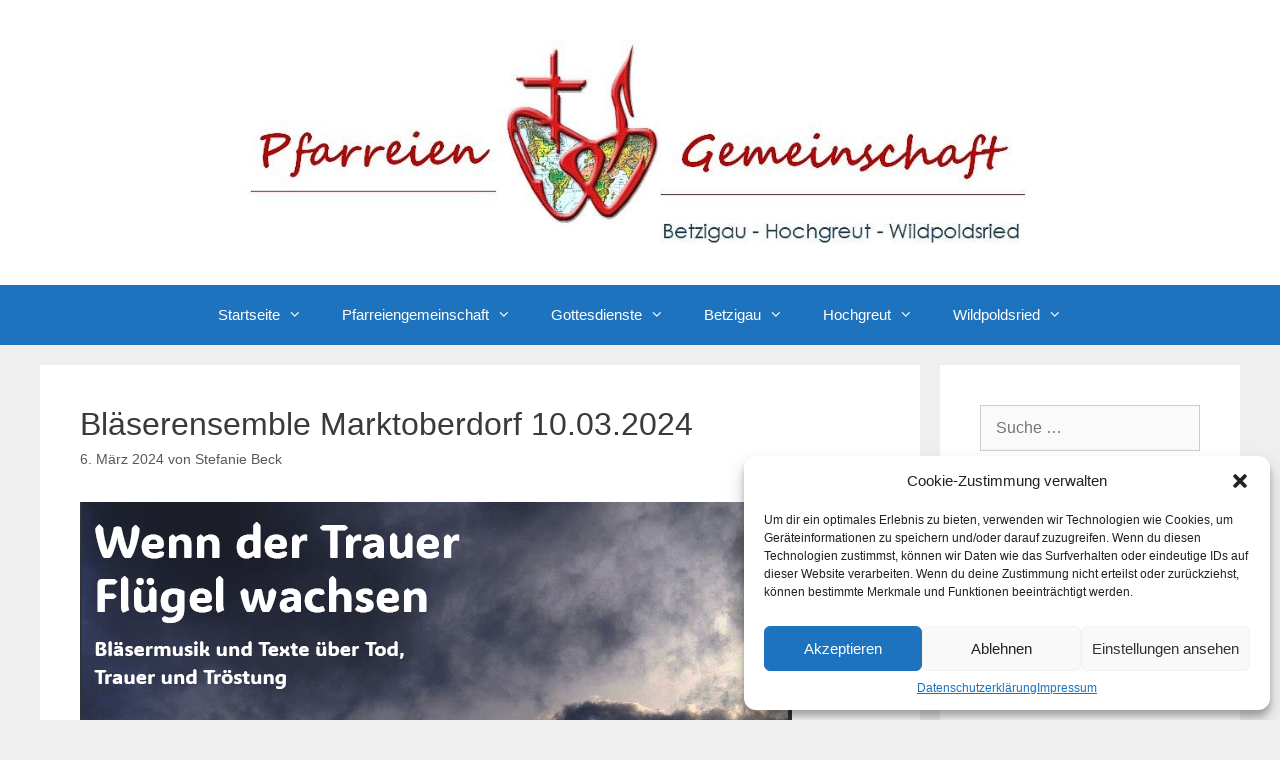

--- FILE ---
content_type: text/html; charset=UTF-8
request_url: https://pg-betzigau.de/2024/03/06/blaeserensemble-marktoberdorf-10-03-2024/
body_size: 15010
content:
<!DOCTYPE html>
<html lang="de">
<head>
	<meta charset="UTF-8">
	<link rel="profile" href="https://gmpg.org/xfn/11">
	<title>Bläserensemble Marktoberdorf 10.03.2024 &#8211; Pfarreiengemeinschaft Betzigau &#8211; Wildpoldsried &#8211; Hochgreut</title>
<meta name='robots' content='max-image-preview:large' />
<link rel='dns-prefetch' href='//s.w.org' />
<link rel="alternate" type="application/rss+xml" title="Pfarreiengemeinschaft Betzigau - Wildpoldsried - Hochgreut &raquo; Feed" href="https://pg-betzigau.de/feed/" />
<link rel="alternate" type="application/rss+xml" title="Pfarreiengemeinschaft Betzigau - Wildpoldsried - Hochgreut &raquo; Kommentar-Feed" href="https://pg-betzigau.de/comments/feed/" />
		<script type="text/javascript">
			window._wpemojiSettings = {"baseUrl":"https:\/\/s.w.org\/images\/core\/emoji\/13.0.1\/72x72\/","ext":".png","svgUrl":"https:\/\/s.w.org\/images\/core\/emoji\/13.0.1\/svg\/","svgExt":".svg","source":{"concatemoji":"https:\/\/pg-betzigau.de\/wp-includes\/js\/wp-emoji-release.min.js?ver=5.7.14"}};
			!function(e,a,t){var n,r,o,i=a.createElement("canvas"),p=i.getContext&&i.getContext("2d");function s(e,t){var a=String.fromCharCode;p.clearRect(0,0,i.width,i.height),p.fillText(a.apply(this,e),0,0);e=i.toDataURL();return p.clearRect(0,0,i.width,i.height),p.fillText(a.apply(this,t),0,0),e===i.toDataURL()}function c(e){var t=a.createElement("script");t.src=e,t.defer=t.type="text/javascript",a.getElementsByTagName("head")[0].appendChild(t)}for(o=Array("flag","emoji"),t.supports={everything:!0,everythingExceptFlag:!0},r=0;r<o.length;r++)t.supports[o[r]]=function(e){if(!p||!p.fillText)return!1;switch(p.textBaseline="top",p.font="600 32px Arial",e){case"flag":return s([127987,65039,8205,9895,65039],[127987,65039,8203,9895,65039])?!1:!s([55356,56826,55356,56819],[55356,56826,8203,55356,56819])&&!s([55356,57332,56128,56423,56128,56418,56128,56421,56128,56430,56128,56423,56128,56447],[55356,57332,8203,56128,56423,8203,56128,56418,8203,56128,56421,8203,56128,56430,8203,56128,56423,8203,56128,56447]);case"emoji":return!s([55357,56424,8205,55356,57212],[55357,56424,8203,55356,57212])}return!1}(o[r]),t.supports.everything=t.supports.everything&&t.supports[o[r]],"flag"!==o[r]&&(t.supports.everythingExceptFlag=t.supports.everythingExceptFlag&&t.supports[o[r]]);t.supports.everythingExceptFlag=t.supports.everythingExceptFlag&&!t.supports.flag,t.DOMReady=!1,t.readyCallback=function(){t.DOMReady=!0},t.supports.everything||(n=function(){t.readyCallback()},a.addEventListener?(a.addEventListener("DOMContentLoaded",n,!1),e.addEventListener("load",n,!1)):(e.attachEvent("onload",n),a.attachEvent("onreadystatechange",function(){"complete"===a.readyState&&t.readyCallback()})),(n=t.source||{}).concatemoji?c(n.concatemoji):n.wpemoji&&n.twemoji&&(c(n.twemoji),c(n.wpemoji)))}(window,document,window._wpemojiSettings);
		</script>
		<style type="text/css">
img.wp-smiley,
img.emoji {
	display: inline !important;
	border: none !important;
	box-shadow: none !important;
	height: 1em !important;
	width: 1em !important;
	margin: 0 .07em !important;
	vertical-align: -0.1em !important;
	background: none !important;
	padding: 0 !important;
}
</style>
	<link rel='stylesheet' id='pt-cv-public-style-css'  href='https://pg-betzigau.de/wp-content/plugins/content-views-query-and-display-post-page/public/assets/css/cv.css?ver=2.3.3' type='text/css' media='all' />
<link rel='stylesheet' id='wp-block-library-css'  href='https://pg-betzigau.de/wp-includes/css/dist/block-library/style.min.css?ver=5.7.14' type='text/css' media='all' />
<link rel='stylesheet' id='cmplz-general-css'  href='https://pg-betzigau.de/wp-content/plugins/complianz-gdpr/assets/css/cookieblocker.min.css?ver=6.4.0' type='text/css' media='all' />
<link rel='stylesheet' id='ecwd-popup-style-css'  href='https://pg-betzigau.de/wp-content/plugins/event-calendar-wd/css/ecwd_popup.css?ver=1.1.40_5f998f357b423' type='text/css' media='all' />
<link rel='stylesheet' id='ecwd_font-awesome-css'  href='https://pg-betzigau.de/wp-content/plugins/event-calendar-wd/css/font-awesome/font-awesome.css?ver=1.1.40_5f998f357b423' type='text/css' media='all' />
<link rel='stylesheet' id='ecwd-public-css'  href='https://pg-betzigau.de/wp-content/plugins/event-calendar-wd/css/style.css?ver=1.1.40_5f998f357b423' type='text/css' media='all' />
<link rel='stylesheet' id='generate-style-css'  href='https://pg-betzigau.de/wp-content/themes/generatepress/css/all.min.css?ver=2.4.2' type='text/css' media='all' />
<style id='generate-style-inline-css' type='text/css'>
body{background-color:#efefef;color:#3a3a3a;}a, a:visited{color:#1e72bd;}a:visited{color:#1e72bd;}a:hover, a:focus, a:active{color:#a0a0a0;}body .grid-container{max-width:1200px;}.wp-block-group__inner-container{max-width:1200px;margin-left:auto;margin-right:auto;}.site-header .header-image{width:800px;}body, button, input, select, textarea{font-family:Arial, Helvetica, sans-serif;font-size:16px;}body{line-height:1.2;}p{margin-bottom:0.7em;}.entry-content > [class*="wp-block-"]:not(:last-child){margin-bottom:0.7em;}.main-navigation .main-nav ul ul li a{font-size:14px;}h1{font-family:Arial, Helvetica, sans-serif;font-size:32px;}h2{font-family:Arial, Helvetica, sans-serif;font-size:24px;}h3{font-family:Arial, Helvetica, sans-serif;}@media (max-width:768px){.main-title{font-size:30px;}h1{font-size:30px;}h2{font-size:25px;}}.top-bar{background-color:#636363;color:#ffffff;}.top-bar a,.top-bar a:visited{color:#ffffff;}.top-bar a:hover{color:#303030;}.site-header{background-color:#ffffff;color:#3a3a3a;}.site-header a,.site-header a:visited{color:#3a3a3a;}.main-title a,.main-title a:hover,.main-title a:visited{color:#222222;}.site-description{color:#757575;}.main-navigation,.main-navigation ul ul{background-color:#1e73be;}.main-navigation .main-nav ul li a,.menu-toggle{color:#ffffff;}.main-navigation .main-nav ul li:hover > a,.main-navigation .main-nav ul li:focus > a, .main-navigation .main-nav ul li.sfHover > a{color:#ffffff;background-color:#035a9e;}button.menu-toggle:hover,button.menu-toggle:focus,.main-navigation .mobile-bar-items a,.main-navigation .mobile-bar-items a:hover,.main-navigation .mobile-bar-items a:focus{color:#ffffff;}.main-navigation .main-nav ul li[class*="current-menu-"] > a{color:#ffffff;background-color:#035a9e;}.main-navigation .main-nav ul li[class*="current-menu-"] > a:hover,.main-navigation .main-nav ul li[class*="current-menu-"].sfHover > a{color:#ffffff;background-color:#035a9e;}.navigation-search input[type="search"],.navigation-search input[type="search"]:active, .navigation-search input[type="search"]:focus, .main-navigation .main-nav ul li.search-item.active > a{color:#ffffff;background-color:#035a9e;}.main-navigation ul ul{background-color:#035a9e;}.main-navigation .main-nav ul ul li a{color:#ffffff;}.main-navigation .main-nav ul ul li:hover > a,.main-navigation .main-nav ul ul li:focus > a,.main-navigation .main-nav ul ul li.sfHover > a{color:#bbd2e8;background-color:#035a9e;}.main-navigation .main-nav ul ul li[class*="current-menu-"] > a{color:#bbd2e8;background-color:#035a9e;}.main-navigation .main-nav ul ul li[class*="current-menu-"] > a:hover,.main-navigation .main-nav ul ul li[class*="current-menu-"].sfHover > a{color:#bbd2e8;background-color:#035a9e;}.separate-containers .inside-article, .separate-containers .comments-area, .separate-containers .page-header, .one-container .container, .separate-containers .paging-navigation, .inside-page-header{background-color:#ffffff;}.entry-title a,.entry-title a:visited{color:#1e72bd;}.entry-meta{color:#595959;}.entry-meta a,.entry-meta a:visited{color:#595959;}.entry-meta a:hover{color:#1e73be;}.sidebar .widget{background-color:#ffffff;}.sidebar .widget .widget-title{color:#000000;}.footer-widgets{background-color:#ffffff;}.footer-widgets .widget-title{color:#000000;}.site-info{color:#ffffff;background-color:#222222;}.site-info a,.site-info a:visited{color:#ffffff;}.site-info a:hover{color:#606060;}.footer-bar .widget_nav_menu .current-menu-item a{color:#606060;}input[type="text"],input[type="email"],input[type="url"],input[type="password"],input[type="search"],input[type="tel"],input[type="number"],textarea,select{color:#666666;background-color:#fafafa;border-color:#cccccc;}input[type="text"]:focus,input[type="email"]:focus,input[type="url"]:focus,input[type="password"]:focus,input[type="search"]:focus,input[type="tel"]:focus,input[type="number"]:focus,textarea:focus,select:focus{color:#666666;background-color:#ffffff;border-color:#bfbfbf;}button,html input[type="button"],input[type="reset"],input[type="submit"],a.button,a.button:visited,a.wp-block-button__link:not(.has-background){color:#ffffff;background-color:#666666;}button:hover,html input[type="button"]:hover,input[type="reset"]:hover,input[type="submit"]:hover,a.button:hover,button:focus,html input[type="button"]:focus,input[type="reset"]:focus,input[type="submit"]:focus,a.button:focus,a.wp-block-button__link:not(.has-background):active,a.wp-block-button__link:not(.has-background):focus,a.wp-block-button__link:not(.has-background):hover{color:#ffffff;background-color:#3f3f3f;}.generate-back-to-top,.generate-back-to-top:visited{background-color:rgba( 0,0,0,0.4 );color:#ffffff;}.generate-back-to-top:hover,.generate-back-to-top:focus{background-color:rgba( 0,0,0,0.6 );color:#ffffff;}.entry-content .alignwide, body:not(.no-sidebar) .entry-content .alignfull{margin-left:-40px;width:calc(100% + 80px);max-width:calc(100% + 80px);}.rtl .menu-item-has-children .dropdown-menu-toggle{padding-left:20px;}.rtl .main-navigation .main-nav ul li.menu-item-has-children > a{padding-right:20px;}@media (max-width:768px){.separate-containers .inside-article, .separate-containers .comments-area, .separate-containers .page-header, .separate-containers .paging-navigation, .one-container .site-content, .inside-page-header, .wp-block-group__inner-container{padding:30px;}.entry-content .alignwide, body:not(.no-sidebar) .entry-content .alignfull{margin-left:-30px;width:calc(100% + 60px);max-width:calc(100% + 60px);}}.one-container .sidebar .widget{padding:0px;}/* End cached CSS */@media (max-width:768px){.main-navigation .menu-toggle,.main-navigation .mobile-bar-items,.sidebar-nav-mobile:not(#sticky-placeholder){display:block;}.main-navigation ul,.gen-sidebar-nav{display:none;}[class*="nav-float-"] .site-header .inside-header > *{float:none;clear:both;}}@font-face {font-family: "GeneratePress";src:  url("https://pg-betzigau.de/wp-content/themes/generatepress/fonts/generatepress.eot");src:  url("https://pg-betzigau.de/wp-content/themes/generatepress/fonts/generatepress.eot#iefix") format("embedded-opentype"),  url("https://pg-betzigau.de/wp-content/themes/generatepress/fonts/generatepress.woff2") format("woff2"),  url("https://pg-betzigau.de/wp-content/themes/generatepress/fonts/generatepress.woff") format("woff"),  url("https://pg-betzigau.de/wp-content/themes/generatepress/fonts/generatepress.ttf") format("truetype"),  url("https://pg-betzigau.de/wp-content/themes/generatepress/fonts/generatepress.svg#GeneratePress") format("svg");font-weight: normal;font-style: normal;}
</style>
<link rel='stylesheet' id='fancybox-css'  href='https://pg-betzigau.de/wp-content/plugins/easy-fancybox/fancybox/1.5.4/jquery.fancybox.min.css?ver=5.7.14' type='text/css' media='screen' />
<link rel='stylesheet' id='sccss_style-css'  href='https://pg-betzigau.de/?sccss=1&#038;ver=5.7.14' type='text/css' media='all' />
<script type='text/javascript' src='https://pg-betzigau.de/wp-includes/js/jquery/jquery.min.js?ver=3.5.1' id='jquery-core-js'></script>
<script type='text/javascript' src='https://pg-betzigau.de/wp-includes/js/jquery/jquery-migrate.min.js?ver=3.3.2' id='jquery-migrate-js'></script>
<link rel="https://api.w.org/" href="https://pg-betzigau.de/wp-json/" /><link rel="alternate" type="application/json" href="https://pg-betzigau.de/wp-json/wp/v2/posts/2091" /><link rel="EditURI" type="application/rsd+xml" title="RSD" href="https://pg-betzigau.de/xmlrpc.php?rsd" />
<link rel="wlwmanifest" type="application/wlwmanifest+xml" href="https://pg-betzigau.de/wp-includes/wlwmanifest.xml" /> 
<meta name="generator" content="WordPress 5.7.14" />
<link rel="canonical" href="https://pg-betzigau.de/2024/03/06/blaeserensemble-marktoberdorf-10-03-2024/" />
<link rel='shortlink' href='https://pg-betzigau.de/?p=2091' />
<link rel="alternate" type="application/json+oembed" href="https://pg-betzigau.de/wp-json/oembed/1.0/embed?url=https%3A%2F%2Fpg-betzigau.de%2F2024%2F03%2F06%2Fblaeserensemble-marktoberdorf-10-03-2024%2F" />
<link rel="alternate" type="text/xml+oembed" href="https://pg-betzigau.de/wp-json/oembed/1.0/embed?url=https%3A%2F%2Fpg-betzigau.de%2F2024%2F03%2F06%2Fblaeserensemble-marktoberdorf-10-03-2024%2F&#038;format=xml" />
<style>.cmplz-hidden{display:none!important;}</style><meta name="viewport" content="width=device-width, initial-scale=1"></head>

<body data-cmplz=1 class="post-template-default single single-post postid-2091 single-format-standard wp-custom-logo wp-embed-responsive ecwd-theme-generatepress right-sidebar nav-below-header fluid-header separate-containers active-footer-widgets-2 nav-aligned-center header-aligned-center dropdown-hover" itemtype="https://schema.org/Blog" itemscope>
	<a class="screen-reader-text skip-link" href="#content" title="Springe zum Inhalt">Springe zum Inhalt</a>		<header id="masthead" class="site-header" itemtype="https://schema.org/WPHeader" itemscope>
			<div class="inside-header grid-container grid-parent">
				<div class="site-logo">
				<a href="https://pg-betzigau.de/" title="Pfarreiengemeinschaft Betzigau &#8211; Wildpoldsried &#8211; Hochgreut" rel="home">
					<img  class="header-image" alt="Pfarreiengemeinschaft Betzigau &#8211; Wildpoldsried &#8211; Hochgreut" src="https://pg-betzigau.de/wp-content/uploads/cropped-cropped-logo_banner_1-1.jpg" title="Pfarreiengemeinschaft Betzigau &#8211; Wildpoldsried &#8211; Hochgreut" />
				</a>
			</div>			</div><!-- .inside-header -->
		</header><!-- #masthead -->
				<nav id="site-navigation" class="main-navigation" itemtype="https://schema.org/SiteNavigationElement" itemscope>
			<div class="inside-navigation grid-container grid-parent">
								<button class="menu-toggle" aria-controls="primary-menu" aria-expanded="false">
					<span class="mobile-menu">Menü</span>				</button>
				<div id="primary-menu" class="main-nav"><ul id="menu-hauptmenu" class=" menu sf-menu"><li id="menu-item-16" class="menu-item menu-item-type-custom menu-item-object-custom menu-item-has-children menu-item-16"><a href="/index.php">Startseite<span role="presentation" class="dropdown-menu-toggle"></span></a>
<ul class="sub-menu">
	<li id="menu-item-375" class="menu-item menu-item-type-custom menu-item-object-custom menu-item-375"><a href="/index.php">Grußwort</a></li>
	<li id="menu-item-49" class="menu-item menu-item-type-post_type menu-item-object-page menu-item-49"><a href="https://pg-betzigau.de/46-2/">Lesung und Evangelium des heutigen Tages</a></li>
	<li id="menu-item-233" class="menu-item menu-item-type-post_type menu-item-object-page menu-item-233"><a href="https://pg-betzigau.de/termine/">Termine</a></li>
	<li id="menu-item-279" class="menu-item menu-item-type-taxonomy menu-item-object-category current-post-ancestor current-menu-parent current-post-parent menu-item-279"><a href="https://pg-betzigau.de/category/aktuelles/">Aktuelles</a></li>
	<li id="menu-item-333" class="menu-item menu-item-type-post_type menu-item-object-page menu-item-333"><a href="https://pg-betzigau.de/vielen-dank-fuer-ihre-spende/">Spenden</a></li>
</ul>
</li>
<li id="menu-item-209" class="menu-item menu-item-type-post_type menu-item-object-page menu-item-has-children menu-item-209"><a href="https://pg-betzigau.de/pfarreiengemeinschaft-betzigau-hochgreut-wildpoldsried/">Pfarreiengemeinschaft<span role="presentation" class="dropdown-menu-toggle"></span></a>
<ul class="sub-menu">
	<li id="menu-item-153" class="menu-item menu-item-type-post_type menu-item-object-page menu-item-153"><a href="https://pg-betzigau.de/pfarrer/">Pfarrer</a></li>
	<li id="menu-item-330" class="menu-item menu-item-type-post_type menu-item-object-page menu-item-330"><a href="https://pg-betzigau.de/pastoralrat/">Pastoralrat</a></li>
	<li id="menu-item-152" class="menu-item menu-item-type-post_type menu-item-object-page menu-item-152"><a href="https://pg-betzigau.de/pfarrbuero/">Pfarrbüro</a></li>
	<li id="menu-item-2359" class="menu-item menu-item-type-post_type menu-item-object-page menu-item-2359"><a href="https://pg-betzigau.de/unsere-mesner/">Mesner</a></li>
	<li id="menu-item-329" class="menu-item menu-item-type-post_type menu-item-object-page menu-item-329"><a href="https://pg-betzigau.de/kirchenverwaltung/">Kirchenverwaltung</a></li>
	<li id="menu-item-154" class="menu-item menu-item-type-post_type menu-item-object-page menu-item-154"><a href="https://pg-betzigau.de/sakramente-was-tun-bei/">Was tun bei &#8230;?</a></li>
</ul>
</li>
<li id="menu-item-2015" class="menu-item menu-item-type-post_type menu-item-object-page menu-item-has-children menu-item-2015"><a href="https://pg-betzigau.de/gottesdienste-aktuelle-woche/">Gottesdienste<span role="presentation" class="dropdown-menu-toggle"></span></a>
<ul class="sub-menu">
	<li id="menu-item-2019" class="menu-item menu-item-type-post_type menu-item-object-page menu-item-2019"><a href="https://pg-betzigau.de/gottesdienste-aktuelle-woche/">aktuelle Woche</a></li>
	<li id="menu-item-97" class="menu-item menu-item-type-post_type menu-item-object-page menu-item-97"><a href="https://pg-betzigau.de/gottesdienste-naechste-woche/">nächste Woche</a></li>
</ul>
</li>
<li id="menu-item-70" class="menu-item menu-item-type-taxonomy menu-item-object-category menu-item-has-children menu-item-70"><a href="https://pg-betzigau.de/category/betzigau/">Betzigau<span role="presentation" class="dropdown-menu-toggle"></span></a>
<ul class="sub-menu">
	<li id="menu-item-294" class="menu-item menu-item-type-post_type menu-item-object-page menu-item-294"><a href="https://pg-betzigau.de/kirche-st-afra/">Kirche</a></li>
	<li id="menu-item-319" class="menu-item menu-item-type-post_type menu-item-object-page menu-item-319"><a href="https://pg-betzigau.de/st-ulrich-leiterberg/">Kapellen</a></li>
	<li id="menu-item-2115" class="menu-item menu-item-type-post_type menu-item-object-page menu-item-2115"><a href="https://pg-betzigau.de/friedhof/">Friedhof</a></li>
	<li id="menu-item-365" class="menu-item menu-item-type-post_type menu-item-object-page menu-item-365"><a href="https://pg-betzigau.de/pfarrgemeinderat-betzigau/">Pfarrgemeinderat</a></li>
	<li id="menu-item-363" class="menu-item menu-item-type-post_type menu-item-object-page menu-item-363"><a href="https://pg-betzigau.de/ministranten-pfarrei-betzigau/">Ministranten</a></li>
	<li id="menu-item-443" class="menu-item menu-item-type-post_type menu-item-object-page menu-item-443"><a href="https://pg-betzigau.de/kirchenchor-betzigau/">Kirchenmusik</a></li>
	<li id="menu-item-683" class="menu-item menu-item-type-post_type menu-item-object-page menu-item-683"><a href="https://pg-betzigau.de/kita-st-afra/">Kita St. Afra</a></li>
	<li id="menu-item-1200" class="menu-item menu-item-type-post_type menu-item-object-page menu-item-1200"><a href="https://pg-betzigau.de/kljb-betzigau/">Landjugend</a></li>
	<li id="menu-item-962" class="menu-item menu-item-type-post_type menu-item-object-page menu-item-962"><a href="https://pg-betzigau.de/katholischer-frauenbund-betzigau/">Frauenbund</a></li>
</ul>
</li>
<li id="menu-item-71" class="menu-item menu-item-type-taxonomy menu-item-object-category menu-item-has-children menu-item-71"><a href="https://pg-betzigau.de/category/hochgreut/">Hochgreut<span role="presentation" class="dropdown-menu-toggle"></span></a>
<ul class="sub-menu">
	<li id="menu-item-310" class="menu-item menu-item-type-post_type menu-item-object-page menu-item-310"><a href="https://pg-betzigau.de/kuratie-maria-heimsuchung-in-hochgreut/">Kirche</a></li>
	<li id="menu-item-366" class="menu-item menu-item-type-post_type menu-item-object-page menu-item-366"><a href="https://pg-betzigau.de/kapellen-hochgreut/">Kapellen</a></li>
	<li id="menu-item-364" class="menu-item menu-item-type-post_type menu-item-object-page menu-item-364"><a href="https://pg-betzigau.de/pfarrgemeinderat-hochgreut/">Pfarrgemeinderat</a></li>
	<li id="menu-item-442" class="menu-item menu-item-type-post_type menu-item-object-page menu-item-442"><a href="https://pg-betzigau.de/kirchenchor-hochgreut/">Kirchenmusik</a></li>
	<li id="menu-item-1201" class="menu-item menu-item-type-post_type menu-item-object-post menu-item-1201"><a href="https://pg-betzigau.de/2021/07/10/pfarrbuero-st-georg/">Altarweihe</a></li>
</ul>
</li>
<li id="menu-item-72" class="menu-item menu-item-type-taxonomy menu-item-object-category menu-item-has-children menu-item-72"><a href="https://pg-betzigau.de/category/wildpoldsried/">Wildpoldsried<span role="presentation" class="dropdown-menu-toggle"></span></a>
<ul class="sub-menu">
	<li id="menu-item-160" class="menu-item menu-item-type-post_type menu-item-object-page menu-item-160"><a href="https://pg-betzigau.de/kirche-st-georg/">Kirche</a></li>
	<li id="menu-item-169" class="menu-item menu-item-type-post_type menu-item-object-page menu-item-169"><a href="https://pg-betzigau.de/kapelle-st-cyprian/">Kapellen</a></li>
	<li id="menu-item-379" class="menu-item menu-item-type-post_type menu-item-object-page menu-item-379"><a href="https://pg-betzigau.de/pfarrgemeinderat-wildpoldsried-2/">Pfarrgemeinderat</a></li>
	<li id="menu-item-1749" class="menu-item menu-item-type-post_type menu-item-object-post menu-item-1749"><a href="https://pg-betzigau.de/?p=1747">Alter Pfarrhof St. Georg</a></li>
	<li id="menu-item-362" class="menu-item menu-item-type-post_type menu-item-object-page menu-item-362"><a href="https://pg-betzigau.de/ministranten-pfarrei-wildpoldsried/">Ministranten</a></li>
	<li id="menu-item-441" class="menu-item menu-item-type-post_type menu-item-object-page menu-item-441"><a href="https://pg-betzigau.de/chor-panta-rhei/">Kirchenmusik</a></li>
	<li id="menu-item-467" class="menu-item menu-item-type-post_type menu-item-object-page menu-item-467"><a href="https://pg-betzigau.de/kindergarten-und-krippe-st-michael/">Kindergarten</a></li>
	<li id="menu-item-493" class="menu-item menu-item-type-post_type menu-item-object-page menu-item-493"><a href="https://pg-betzigau.de/kljb-wildpoldsried/">Landjugend</a></li>
	<li id="menu-item-965" class="menu-item menu-item-type-post_type menu-item-object-page menu-item-965"><a href="https://pg-betzigau.de/katholischer-frauenbund-wildpoldsried/">Frauenbund</a></li>
	<li id="menu-item-2033" class="menu-item menu-item-type-taxonomy menu-item-object-category menu-item-2033"><a href="https://pg-betzigau.de/category/primiz/">Primiz Roland Kiechle</a></li>
</ul>
</li>
</ul></div>			</div><!-- .inside-navigation -->
		</nav><!-- #site-navigation -->
		
	<div id="page" class="hfeed site grid-container container grid-parent">
				<div id="content" class="site-content">
			
	<div id="primary" class="content-area grid-parent mobile-grid-100 grid-75 tablet-grid-75">
		<main id="main" class="site-main">
			
<article id="post-2091" class="post-2091 post type-post status-publish format-standard hentry category-aktuelles category-allgemein" itemtype="https://schema.org/CreativeWork" itemscope>
	<div class="inside-article">
		
		<header class="entry-header">
			<h1 class="entry-title" itemprop="headline">Bläserensemble Marktoberdorf 10.03.2024</h1>			<div class="entry-meta">
				<span class="posted-on"><a href="https://pg-betzigau.de/2024/03/06/blaeserensemble-marktoberdorf-10-03-2024/" title="18:17" rel="bookmark"><time class="entry-date published" datetime="2024-03-06T18:17:32+01:00" itemprop="datePublished">6. März 2024</time></a></span> <span class="byline">von <span class="author vcard" itemprop="author" itemtype="https://schema.org/Person" itemscope><a class="url fn n" href="https://pg-betzigau.de/author/steffi/" title="Alle Beiträge von Stefanie Beck anzeigen" rel="author" itemprop="url"><span class="author-name" itemprop="name">Stefanie Beck</span></a></span></span> 			</div><!-- .entry-meta -->
				</header><!-- .entry-header -->

		
		<div class="entry-content" itemprop="text">
			<p><a href="http://pg-betzigau.de/wp-content/uploads/Unbenannt-1.png"><img loading="lazy" class="alignnone size-full wp-image-2093" src="http://pg-betzigau.de/wp-content/uploads/Unbenannt-1.png" alt="" width="712" height="498" srcset="https://pg-betzigau.de/wp-content/uploads/Unbenannt-1.png 712w, https://pg-betzigau.de/wp-content/uploads/Unbenannt-1-500x350.png 500w" sizes="(max-width: 712px) 100vw, 712px" /></a></p>
		</div><!-- .entry-content -->

					<footer class="entry-meta">
				<span class="cat-links"><span class="screen-reader-text">Kategorien </span><a href="https://pg-betzigau.de/category/aktuelles/" rel="category tag">Aktuelles</a>, <a href="https://pg-betzigau.de/category/allgemein/" rel="category tag">Allgemein</a></span> 		<nav id="nav-below" class="post-navigation">
			<span class="screen-reader-text">Beitrags-Navigation</span>

			<div class="nav-previous"><span class="prev" title="Vorheriger"><a href="https://pg-betzigau.de/2024/03/01/caritas-fruehjahrssammlung/" rel="prev">Caritas-Frühjahrssammlung</a></span></div><div class="nav-next"><span class="next" title="Nächster"><a href="https://pg-betzigau.de/2024/04/10/konzert-st-afra-20-04-24-um-1900-uhr/" rel="next">Konzert St. Afra 20.04.24 um 19:00 Uhr</a></span></div>		</nav><!-- #nav-below -->
					</footer><!-- .entry-meta -->
			</div><!-- .inside-article -->
</article><!-- #post-## -->
		</main><!-- #main -->
	</div><!-- #primary -->

	<div id="right-sidebar" class="widget-area grid-25 tablet-grid-25 grid-parent sidebar" itemtype="https://schema.org/WPSideBar" itemscope>
	<div class="inside-right-sidebar">
		<aside id="search-2" class="widget inner-padding widget_search"><form method="get" class="search-form" action="https://pg-betzigau.de/">
	<label>
		<span class="screen-reader-text">Suche nach:</span>
		<input type="search" class="search-field" placeholder="Suche&#160;&hellip;" value="" name="s" title="Suche nach:">
	</label>
	<input type="submit" class="search-submit" value="Suchen">
</form>
</aside><aside id="text-3" class="widget inner-padding widget_text">			<div class="textwidget"><div>
<p><em><strong>Lesung</strong> und <strong>Evangelium</strong> für den <strong>heutigen Tag</strong> nach dem <strong>liturgischen Kalender</strong></em><strong><br />
</strong></p>
<p><a href="https://pg-betzigau.de/46-2/">weiterlesen&#8230;</a></p>
</div>
</div>
		</aside><aside id="text-4" class="widget inner-padding widget_text">			<div class="textwidget"><p>Gerne nehmen wir Ihre <strong>Spenden</strong> entgegen</p>
<p><a href="https://pg-betzigau.de/vielen-dank-fuer-ihre-spende/">weiterlesen&#8230;</a></p>
</div>
		</aside><aside id="ecwd_widget-2" class="widget inner-padding widget_ecwd_widget"><h2 class="widget-title">Termin-Kalender</h2><div class="ecwd_228 ecwd_theme_calendar_grey calendar_widget_content calendar_main"><div class="ecwd-widget-mini ecwd_calendar"><div data-id="228" data-type="widget" class="ecwd-widget-228"><div class="calendar-head ecwd_calendar_prev_next"><div class="previous"><a href="?date=2025-12&t=mini" rel="noindex, nofollow"><span><</span></a></div><div class="current-month"><a href="?date=2025-1-20&t=mini" rel="noindex, nofollow"><</a>&nbsp;2026&nbsp;<a href="?date=2027-1-20&t=mini" rel="noindex, nofollow">></a><div>Januar</div></div><div class="next"><a href="?date=2026-2-15&t=mini" rel="noindex, nofollow"><span>></span></a></div><input type="hidden" class="ecwd_current_link" value="?date=2026-1-20&t=mini" /></div> <div class="ecwd_calendar_view_dropdown cal_tabs_blue" ><a class="ecwd-dropdown-toggle" data-toggle="ecwd-dropdown">Monat</a><div class="ecwd-dropdown-menu"><div class="type"><a href="?date=2026-1-20&t=mini" rel="noindex, nofollow">Monat</a></div><div class="type"><a href="?date=2026-1-20&t=list" rel="noindex, nofollow">Liste</a></div><div class="type"><a href="?date=2026-1-19&t=week" rel="noindex, nofollow">Woche</a></div><div class="type"><a href="?date=2026-1-20&t=day" rel="noindex, nofollow">Tag</a></div></div></div><table class="ecwd_calendar_container mini cal_blue" cellpadding="0" cellspacing="0" border="0">                <tr></tr><tr><th class="normal-day-heading week-start" data-date="">M</th><th class="normal-day-heading" data-date="">D</th><th class="normal-day-heading" data-date="">M</th><th class="normal-day-heading" data-date="">D</th><th class="normal-day-heading" data-date="">F</th><th class="normal-day-heading" data-date="">S</th><th class="normal-day-heading" data-date="">So</th></tr><tr><td class="day-without-date week-start no-events" data-date="">&nbsp;</td><td class="day-without-date no-events" data-date="">&nbsp;</td><td class="day-without-date no-events" data-date="">&nbsp;</td><td class="day-with-date no-events" data-date="2026-1-1">1</td><td class="day-with-date no-events" data-date="2026-1-2">2</td><td class="day-with-date weekend no-events" data-date="2026-1-3">3</td><td class="day-with-date weekend no-events" data-date="2026-1-4">4</td></tr><tr><td class="day-with-date week-start no-events" data-date="2026-1-5">5</td><td class="day-with-date no-events" data-date="2026-1-6">6</td><td class="day-with-date no-events" data-date="2026-1-7">7</td><td class="day-with-date no-events" data-date="2026-1-8">8</td><td class="day-with-date no-events" data-date="2026-1-9">9</td><td class="day-with-date weekend no-events" data-date="2026-1-10">10</td><td class="day-with-date weekend no-events" data-date="2026-1-11">11</td></tr><tr><td class="day-with-date week-start no-events" data-date="2026-1-12">12</td><td class="day-with-date no-events" data-date="2026-1-13">13</td><td class="day-with-date no-events" data-date="2026-1-14">14</td><td class="day-with-date no-events" data-date="2026-1-15">15</td><td class="day-with-date no-events" data-date="2026-1-16">16</td><td class="day-with-date weekend no-events" data-date="2026-1-17">17</td><td class="day-with-date weekend no-events" data-date="2026-1-18">18</td></tr><tr><td class="day-with-date week-start no-events" data-date="2026-1-19">19</td><td class="day-with-date current-day no-events" data-date="2026-1-20">20</td><td class="day-with-date no-events" data-date="2026-1-21">21</td><td class="day-with-date no-events" data-date="2026-1-22">22</td><td class="day-with-date no-events" data-date="2026-1-23">23</td><td class="day-with-date weekend no-events" data-date="2026-1-24">24</td><td class="day-with-date weekend no-events" data-date="2026-1-25">25</td></tr><tr><td class="day-with-date week-start no-events" data-date="2026-1-26">26</td><td class="day-with-date no-events" data-date="2026-1-27">27</td><td class="day-with-date no-events" data-date="2026-1-28">28</td><td class="day-with-date no-events" data-date="2026-1-29">29</td><td class="day-with-date no-events" data-date="2026-1-30">30</td><td class="day-with-date weekend no-events" data-date="2026-1-31">31</td><td class="day-without-date no-events" data-date="">&nbsp;</td></tr></table></div><div class="ecwd-events-day-details"></div><input type="hidden" class="event_search" value="yes"/><input type="hidden" class="ecwd_page_items" value="5"/><div class="ecwd_loader"></div><div class="single_event_popup"></div></div></div><script id="ecwd_script_handler" type="text/javascript">if(typeof ecwd_js_init_call=="object"){ecwd_js_init_call = new ecwd_js_init();}</script></aside><aside id="categories-3" class="widget inner-padding widget_categories"><h2 class="widget-title">Wähle Dein Thema</h2><form action="https://pg-betzigau.de" method="get"><label class="screen-reader-text" for="cat">Wähle Dein Thema</label><select  name='cat' id='cat' class='postform' >
	<option value='-1'>Kategorie auswählen</option>
	<option class="level-0" value="10">Aktuelles&nbsp;&nbsp;(124)</option>
	<option class="level-0" value="1">Allgemein&nbsp;&nbsp;(153)</option>
	<option class="level-0" value="4">Betzigau&nbsp;&nbsp;(89)</option>
	<option class="level-0" value="5">Hochgreut&nbsp;&nbsp;(32)</option>
	<option class="level-0" value="9">Pfarreiengemeinschaft&nbsp;&nbsp;(95)</option>
	<option class="level-0" value="63">Primiz&nbsp;&nbsp;(13)</option>
	<option class="level-0" value="64">Startseite&nbsp;&nbsp;(1)</option>
	<option class="level-0" value="6">Wildpoldsried&nbsp;&nbsp;(57)</option>
	<option class="level-0" value="65">Willkommen&nbsp;&nbsp;(1)</option>
</select>
</form>
<script type="text/javascript">
/* <![CDATA[ */
(function() {
	var dropdown = document.getElementById( "cat" );
	function onCatChange() {
		if ( dropdown.options[ dropdown.selectedIndex ].value > 0 ) {
			dropdown.parentNode.submit();
		}
	}
	dropdown.onchange = onCatChange;
})();
/* ]]> */
</script>

			</aside>
		<aside id="recent-posts-2" class="widget inner-padding widget_recent_entries">
		<h2 class="widget-title">Neueste Beiträge</h2>
		<ul>
											<li>
					<a href="https://pg-betzigau.de/2025/12/31/2352/">(kein Titel)</a>
									</li>
											<li>
					<a href="https://pg-betzigau.de/2025/12/24/2347/">Frohe Weihnachten</a>
									</li>
											<li>
					<a href="https://pg-betzigau.de/2025/11/14/kollekte-fuer-die-kirchliche-jugendarbeit-in-der-dioezese-am-sa-so-22-11-23-11-2025/">Kollekte für die kirchliche Jugendarbeit in der Diözese am Sa./So. 22.11./23.11.2025</a>
									</li>
											<li>
					<a href="https://pg-betzigau.de/2025/11/14/verkauf-von-adventskraenzen-und-gestecken-2/">Verkauf von Adventskränzen und -gestecken</a>
									</li>
											<li>
					<a href="https://pg-betzigau.de/2025/10/08/orgelkonzert-17-10-2025-pfarrkirche-st-georg-wildpoldsried/">Orgelkonzert 17.10.2025 | Pfarrkirche St. Georg Wildpoldsried</a>
									</li>
					</ul>

		</aside><aside id="archives-2" class="widget inner-padding widget_archive"><h2 class="widget-title">Archiv</h2>		<label class="screen-reader-text" for="archives-dropdown-2">Archiv</label>
		<select id="archives-dropdown-2" name="archive-dropdown">
			
			<option value="">Monat auswählen</option>
				<option value='https://pg-betzigau.de/2025/12/'> Dezember 2025 </option>
	<option value='https://pg-betzigau.de/2025/11/'> November 2025 </option>
	<option value='https://pg-betzigau.de/2025/10/'> Oktober 2025 </option>
	<option value='https://pg-betzigau.de/2025/09/'> September 2025 </option>
	<option value='https://pg-betzigau.de/2025/07/'> Juli 2025 </option>
	<option value='https://pg-betzigau.de/2025/06/'> Juni 2025 </option>
	<option value='https://pg-betzigau.de/2025/05/'> Mai 2025 </option>
	<option value='https://pg-betzigau.de/2025/04/'> April 2025 </option>
	<option value='https://pg-betzigau.de/2025/01/'> Januar 2025 </option>
	<option value='https://pg-betzigau.de/2024/12/'> Dezember 2024 </option>
	<option value='https://pg-betzigau.de/2024/11/'> November 2024 </option>
	<option value='https://pg-betzigau.de/2024/10/'> Oktober 2024 </option>
	<option value='https://pg-betzigau.de/2024/09/'> September 2024 </option>
	<option value='https://pg-betzigau.de/2024/08/'> August 2024 </option>
	<option value='https://pg-betzigau.de/2024/07/'> Juli 2024 </option>
	<option value='https://pg-betzigau.de/2024/06/'> Juni 2024 </option>
	<option value='https://pg-betzigau.de/2024/05/'> Mai 2024 </option>
	<option value='https://pg-betzigau.de/2024/04/'> April 2024 </option>
	<option value='https://pg-betzigau.de/2024/03/'> März 2024 </option>
	<option value='https://pg-betzigau.de/2024/02/'> Februar 2024 </option>
	<option value='https://pg-betzigau.de/2024/01/'> Januar 2024 </option>
	<option value='https://pg-betzigau.de/2023/12/'> Dezember 2023 </option>
	<option value='https://pg-betzigau.de/2023/11/'> November 2023 </option>
	<option value='https://pg-betzigau.de/2023/10/'> Oktober 2023 </option>
	<option value='https://pg-betzigau.de/2023/09/'> September 2023 </option>
	<option value='https://pg-betzigau.de/2023/08/'> August 2023 </option>
	<option value='https://pg-betzigau.de/2023/07/'> Juli 2023 </option>
	<option value='https://pg-betzigau.de/2023/06/'> Juni 2023 </option>
	<option value='https://pg-betzigau.de/2023/05/'> Mai 2023 </option>
	<option value='https://pg-betzigau.de/2023/04/'> April 2023 </option>
	<option value='https://pg-betzigau.de/2023/03/'> März 2023 </option>
	<option value='https://pg-betzigau.de/2023/02/'> Februar 2023 </option>
	<option value='https://pg-betzigau.de/2023/01/'> Januar 2023 </option>
	<option value='https://pg-betzigau.de/2022/12/'> Dezember 2022 </option>
	<option value='https://pg-betzigau.de/2022/11/'> November 2022 </option>
	<option value='https://pg-betzigau.de/2022/10/'> Oktober 2022 </option>
	<option value='https://pg-betzigau.de/2022/09/'> September 2022 </option>
	<option value='https://pg-betzigau.de/2022/08/'> August 2022 </option>
	<option value='https://pg-betzigau.de/2022/07/'> Juli 2022 </option>
	<option value='https://pg-betzigau.de/2022/06/'> Juni 2022 </option>
	<option value='https://pg-betzigau.de/2022/05/'> Mai 2022 </option>
	<option value='https://pg-betzigau.de/2022/04/'> April 2022 </option>
	<option value='https://pg-betzigau.de/2022/03/'> März 2022 </option>
	<option value='https://pg-betzigau.de/2022/02/'> Februar 2022 </option>
	<option value='https://pg-betzigau.de/2022/01/'> Januar 2022 </option>
	<option value='https://pg-betzigau.de/2021/12/'> Dezember 2021 </option>
	<option value='https://pg-betzigau.de/2021/11/'> November 2021 </option>
	<option value='https://pg-betzigau.de/2021/10/'> Oktober 2021 </option>
	<option value='https://pg-betzigau.de/2021/09/'> September 2021 </option>
	<option value='https://pg-betzigau.de/2021/08/'> August 2021 </option>
	<option value='https://pg-betzigau.de/2021/07/'> Juli 2021 </option>
	<option value='https://pg-betzigau.de/2021/06/'> Juni 2021 </option>
	<option value='https://pg-betzigau.de/2021/05/'> Mai 2021 </option>
	<option value='https://pg-betzigau.de/2021/04/'> April 2021 </option>
	<option value='https://pg-betzigau.de/2021/03/'> März 2021 </option>
	<option value='https://pg-betzigau.de/2021/02/'> Februar 2021 </option>
	<option value='https://pg-betzigau.de/2020/11/'> November 2020 </option>
	<option value='https://pg-betzigau.de/2020/08/'> August 2020 </option>

		</select>

<script type="text/javascript">
/* <![CDATA[ */
(function() {
	var dropdown = document.getElementById( "archives-dropdown-2" );
	function onSelectChange() {
		if ( dropdown.options[ dropdown.selectedIndex ].value !== '' ) {
			document.location.href = this.options[ this.selectedIndex ].value;
		}
	}
	dropdown.onchange = onSelectChange;
})();
/* ]]> */
</script>
			</aside>	</div><!-- .inside-right-sidebar -->
</div><!-- #secondary -->

	</div><!-- #content -->
</div><!-- #page -->


<div class="site-footer footer-bar-active footer-bar-align-right">
				<div id="footer-widgets" class="site footer-widgets">
				<div class="footer-widgets-container">
					<div class="inside-footer-widgets">
							<div class="footer-widget-1 grid-parent grid-50 tablet-grid-50 mobile-grid-100">
		<aside id="custom_html-3" class="widget_text widget inner-padding widget_custom_html"><h2 class="widget-title">Öffnungszeiten der Pfarrbüros</h2><div class="textwidget custom-html-widget"><table style="font-size: 11pt;" width="600" border="0" bordercolor="#f0f0f0" cellspacing="0" cellpadding="0" align="left" bgcolor="white">
			<tr height="20">
				<td bgcolor="#f0f0f0" width="150" height="20"></td>
				<td bgcolor="#f0f0f0" width="150" height="20"></td>
				<td bgcolor="#f0f0f0" width="150" height="20">vormittags</td>
				<td bgcolor="#f0f0f0" width="150" height="20">nachmittags</td>
			</tr>
			<tr height="20">
				<td bgcolor="#f0f0f0" width="150" height="20">Betzigau</td>
				<td width="150" height="20">Dienstag</td>
				<td width="150" height="20">8:30 - 11:00 Uhr</td>
				<td width="150" height="20"></td>
			</tr>
			<tr height="20">
				<td bgcolor="#f0f0f0" width="150" height="20">Tel.: (0831) 75242</td>
				<td bgcolor="#f0f0f0" width="150" height="20">Donnerstag</td>
				<td bgcolor="#f0f0f0" width="150" height="20"></td>
				<td bgcolor="#f0f0f0" width="150" height="20">14:30 - 17:30 Uhr</td>
			</tr>
			<tr height="20">
				<td bgcolor="#f0f0f0" width="150" height="20"></td>
				<td width="150" height="20">Freitag</td>
				<td width="150" height="20">8:30 - 11:00 Uhr</td>
				<td width="150" height="20"></td>
			</tr>
			<tr height="20">
				<td bgcolor="#f0f0f0" width="150" height="20"></td>
				<td bgcolor="#f0f0f0" width="150" height="20"></td>
				<td bgcolor="#f0f0f0" width="150" height="20"></td>
				<td bgcolor="#f0f0f0" width="150" height="20"></td>
			</tr>
			<tr height="20">
				<td bgcolor="#f0f0f0" width="150" height="20">Wildpoldsried</td>
				<td width="150" height="20">Dienstag</td>
				<td width="150" height="20">14:00 - 15:30 Uhr</td>
				<td width="150" height="20"></td>
			</tr>
			<tr height="20">
				<td bgcolor="#f0f0f0" width="150" height="20">Tel..: (08304) 307</td>
				<td bgcolor="#f0f0f0" width="150" height="20">Mittwoch</td>
				<td bgcolor="#f0f0f0" width="150" height="20"></td>
				<td bgcolor="#f0f0f0" width="150" height="20">08:30 - 11:00 Uhr</td>
			</tr>	
</table></div></aside>	</div>
		<div class="footer-widget-2 grid-parent grid-50 tablet-grid-50 mobile-grid-100">
		<aside id="text-2" class="widget inner-padding widget_text">			<div class="textwidget"><p><strong> </strong></p>
<hr />
<p>Vorübergehend geänderte Öffnungszeiten entnehmen Sie bitte dem <a href="/gottesdienste-aktuelle-woche/">[Gottesdienstanzeiger]</a>!</p>
<hr />
<p>In Sterbe- und dringenden Notfällen außerhalb der Bürozeiten ist unser Pfarrer Pater Jacek unter folgender Telefonnummer erreichbar: (0831) 75242</p>
</div>
		</aside>	</div>
						</div>
				</div>
			</div>
				<footer class="site-info" itemtype="https://schema.org/WPFooter" itemscope>
			<div class="inside-site-info ">
						<div class="footer-bar">
			<aside id="custom_html-4" class="widget_text widget inner-padding widget_custom_html"><div class="textwidget custom-html-widget"><a href="/impressum/">Impressum</a> | <a href="/datenschutzerklaerung/">Datenschutz</a> | <a title="Login in den internen Bereich" href="/wp-login.php?" target="_new" rel="noopener">Intern</a></div></aside>		</div>
						<div class="copyright-bar">
					<span class="copyright">&copy; 2026 Pfarreiengemeinschaft Betzigau - Wildpoldsried - Hochgreut</span> &bull; Powered by <a href="https://generatepress.com" itemprop="url">GeneratePress</a>				</div>
			</div>
		</footer><!-- .site-info -->
		</div><!-- .site-footer -->

<a title="Nach oben scrollen" rel="nofollow" href="#" class="generate-back-to-top" style="opacity:0;visibility:hidden;" data-scroll-speed="400" data-start-scroll="300">
				<span class="screen-reader-text">Nach oben scrollen</span>
				
			</a>
<!-- Consent Management powered by Complianz | GDPR/CCPA Cookie Consent https://wordpress.org/plugins/complianz-gdpr -->
<div id="cmplz-cookiebanner-container"><div class="cmplz-cookiebanner cmplz-hidden banner-1 optin cmplz-bottom-right cmplz-categories-type-view-preferences" aria-modal="true" data-nosnippet="true" role="dialog" aria-live="polite" aria-labelledby="cmplz-header-1-optin" aria-describedby="cmplz-message-1-optin">
	<div class="cmplz-header">
		<div class="cmplz-logo"></div>
		<div class="cmplz-title" id="cmplz-header-1-optin">Cookie-Zustimmung verwalten</div>
		<div class="cmplz-close" tabindex="0" role="button" aria-label="close-dialog">
			<svg aria-hidden="true" focusable="false" data-prefix="fas" data-icon="times" class="svg-inline--fa fa-times fa-w-11" role="img" xmlns="http://www.w3.org/2000/svg" viewBox="0 0 352 512"><path fill="currentColor" d="M242.72 256l100.07-100.07c12.28-12.28 12.28-32.19 0-44.48l-22.24-22.24c-12.28-12.28-32.19-12.28-44.48 0L176 189.28 75.93 89.21c-12.28-12.28-32.19-12.28-44.48 0L9.21 111.45c-12.28 12.28-12.28 32.19 0 44.48L109.28 256 9.21 356.07c-12.28 12.28-12.28 32.19 0 44.48l22.24 22.24c12.28 12.28 32.2 12.28 44.48 0L176 322.72l100.07 100.07c12.28 12.28 32.2 12.28 44.48 0l22.24-22.24c12.28-12.28 12.28-32.19 0-44.48L242.72 256z"></path></svg>
		</div>
	</div>

	<div class="cmplz-divider cmplz-divider-header"></div>
	<div class="cmplz-body">
		<div class="cmplz-message" id="cmplz-message-1-optin">Um dir ein optimales Erlebnis zu bieten, verwenden wir Technologien wie Cookies, um Geräteinformationen zu speichern und/oder darauf zuzugreifen. Wenn du diesen Technologien zustimmst, können wir Daten wie das Surfverhalten oder eindeutige IDs auf dieser Website verarbeiten. Wenn du deine Zustimmung nicht erteilst oder zurückziehst, können bestimmte Merkmale und Funktionen beeinträchtigt werden.</div>
		<!-- categories start -->
		<div class="cmplz-categories">
			<details class="cmplz-category cmplz-functional" >
				<summary>
						<span class="cmplz-category-header">
							<span class="cmplz-category-title">Funktional</span>
							<span class='cmplz-always-active'>
								<span class="cmplz-banner-checkbox">
									<input type="checkbox"
										   id="cmplz-functional-optin"
										   data-category="cmplz_functional"
										   class="cmplz-consent-checkbox cmplz-functional"
										   size="40"
										   value="1"/>
									<label class="cmplz-label" for="cmplz-functional-optin" tabindex="0"><span class="screen-reader-text">Funktional</span></label>
								</span>
								Immer aktiv							</span>
							<span class="cmplz-icon cmplz-open">
								<svg xmlns="http://www.w3.org/2000/svg" viewBox="0 0 448 512"  height="18" ><path d="M224 416c-8.188 0-16.38-3.125-22.62-9.375l-192-192c-12.5-12.5-12.5-32.75 0-45.25s32.75-12.5 45.25 0L224 338.8l169.4-169.4c12.5-12.5 32.75-12.5 45.25 0s12.5 32.75 0 45.25l-192 192C240.4 412.9 232.2 416 224 416z"/></svg>
							</span>
						</span>
				</summary>
				<div class="cmplz-description">
					<span class="cmplz-description-functional">Die technische Speicherung oder der Zugang ist unbedingt erforderlich für den rechtmäßigen Zweck, die Nutzung eines bestimmten Dienstes zu ermöglichen, der vom Teilnehmer oder Nutzer ausdrücklich gewünscht wird, oder für den alleinigen Zweck, die Übertragung einer Nachricht über ein elektronisches Kommunikationsnetz durchzuführen.</span>
				</div>
			</details>

			<details class="cmplz-category cmplz-preferences" >
				<summary>
						<span class="cmplz-category-header">
							<span class="cmplz-category-title">Vorlieben</span>
							<span class="cmplz-banner-checkbox">
								<input type="checkbox"
									   id="cmplz-preferences-optin"
									   data-category="cmplz_preferences"
									   class="cmplz-consent-checkbox cmplz-preferences"
									   size="40"
									   value="1"/>
								<label class="cmplz-label" for="cmplz-preferences-optin" tabindex="0"><span class="screen-reader-text">Vorlieben</span></label>
							</span>
							<span class="cmplz-icon cmplz-open">
								<svg xmlns="http://www.w3.org/2000/svg" viewBox="0 0 448 512"  height="18" ><path d="M224 416c-8.188 0-16.38-3.125-22.62-9.375l-192-192c-12.5-12.5-12.5-32.75 0-45.25s32.75-12.5 45.25 0L224 338.8l169.4-169.4c12.5-12.5 32.75-12.5 45.25 0s12.5 32.75 0 45.25l-192 192C240.4 412.9 232.2 416 224 416z"/></svg>
							</span>
						</span>
				</summary>
				<div class="cmplz-description">
					<span class="cmplz-description-preferences">Die technische Speicherung oder der Zugriff ist für den rechtmäßigen Zweck der Speicherung von Präferenzen erforderlich, die nicht vom Abonnenten oder Benutzer angefordert wurden.</span>
				</div>
			</details>

			<details class="cmplz-category cmplz-statistics" >
				<summary>
						<span class="cmplz-category-header">
							<span class="cmplz-category-title">Statistiken</span>
							<span class="cmplz-banner-checkbox">
								<input type="checkbox"
									   id="cmplz-statistics-optin"
									   data-category="cmplz_statistics"
									   class="cmplz-consent-checkbox cmplz-statistics"
									   size="40"
									   value="1"/>
								<label class="cmplz-label" for="cmplz-statistics-optin" tabindex="0"><span class="screen-reader-text">Statistiken</span></label>
							</span>
							<span class="cmplz-icon cmplz-open">
								<svg xmlns="http://www.w3.org/2000/svg" viewBox="0 0 448 512"  height="18" ><path d="M224 416c-8.188 0-16.38-3.125-22.62-9.375l-192-192c-12.5-12.5-12.5-32.75 0-45.25s32.75-12.5 45.25 0L224 338.8l169.4-169.4c12.5-12.5 32.75-12.5 45.25 0s12.5 32.75 0 45.25l-192 192C240.4 412.9 232.2 416 224 416z"/></svg>
							</span>
						</span>
				</summary>
				<div class="cmplz-description">
					<span class="cmplz-description-statistics">Die technische Speicherung oder der Zugriff, der ausschließlich zu statistischen Zwecken erfolgt.</span>
					<span class="cmplz-description-statistics-anonymous">Die technische Speicherung oder der Zugriff, der ausschließlich zu anonymen statistischen Zwecken verwendet wird. Ohne eine Vorladung, die freiwillige Zustimmung deines Internetdienstanbieters oder zusätzliche Aufzeichnungen von Dritten können die zu diesem Zweck gespeicherten oder abgerufenen Informationen allein in der Regel nicht dazu verwendet werden, dich zu identifizieren.</span>
				</div>
			</details>
			<details class="cmplz-category cmplz-marketing" >
				<summary>
						<span class="cmplz-category-header">
							<span class="cmplz-category-title">Marketing</span>
							<span class="cmplz-banner-checkbox">
								<input type="checkbox"
									   id="cmplz-marketing-optin"
									   data-category="cmplz_marketing"
									   class="cmplz-consent-checkbox cmplz-marketing"
									   size="40"
									   value="1"/>
								<label class="cmplz-label" for="cmplz-marketing-optin" tabindex="0"><span class="screen-reader-text">Marketing</span></label>
							</span>
							<span class="cmplz-icon cmplz-open">
								<svg xmlns="http://www.w3.org/2000/svg" viewBox="0 0 448 512"  height="18" ><path d="M224 416c-8.188 0-16.38-3.125-22.62-9.375l-192-192c-12.5-12.5-12.5-32.75 0-45.25s32.75-12.5 45.25 0L224 338.8l169.4-169.4c12.5-12.5 32.75-12.5 45.25 0s12.5 32.75 0 45.25l-192 192C240.4 412.9 232.2 416 224 416z"/></svg>
							</span>
						</span>
				</summary>
				<div class="cmplz-description">
					<span class="cmplz-description-marketing">Die technische Speicherung oder der Zugriff ist erforderlich, um Nutzerprofile zu erstellen, um Werbung zu versenden oder um den Nutzer auf einer Website oder über mehrere Websites hinweg zu ähnlichen Marketingzwecken zu verfolgen.</span>
				</div>
			</details>
		</div><!-- categories end -->
			</div>

	<div class="cmplz-links cmplz-information">
		<a class="cmplz-link cmplz-manage-options cookie-statement" href="#" data-relative_url="#cmplz-manage-consent-container">Optionen verwalten</a>
		<a class="cmplz-link cmplz-manage-third-parties cookie-statement" href="#" data-relative_url="#cmplz-cookies-overview">Dienste verwalten</a>
		<a class="cmplz-link cmplz-manage-vendors tcf cookie-statement" href="#" data-relative_url="#cmplz-tcf-wrapper">Anbieter verwalten</a>
		<a class="cmplz-link cmplz-external cmplz-read-more-purposes tcf" target="_blank" rel="noopener noreferrer nofollow" href="https://cookiedatabase.org/tcf/purposes/">Lese mehr über diese Zwecke</a>
			</div>

	<div class="cmplz-divider cmplz-footer"></div>

	<div class="cmplz-buttons">
		<button class="cmplz-btn cmplz-accept">Akzeptieren</button>
		<button class="cmplz-btn cmplz-deny">Ablehnen</button>
		<button class="cmplz-btn cmplz-view-preferences">Einstellungen ansehen</button>
		<button class="cmplz-btn cmplz-save-preferences">Einstellungen speichern</button>
		<a class="cmplz-btn cmplz-manage-options tcf cookie-statement" href="#" data-relative_url="#cmplz-manage-consent-container">Einstellungen ansehen</a>
			</div>

	<div class="cmplz-links cmplz-documents">
		<a class="cmplz-link cookie-statement" href="#" data-relative_url="">{title}</a>
		<a class="cmplz-link privacy-statement" href="#" data-relative_url="">{title}</a>
		<a class="cmplz-link impressum" href="#" data-relative_url="">{title}</a>
			</div>

</div>
</div>
					<div id="cmplz-manage-consent" data-nosnippet="true"><button class="cmplz-btn cmplz-hidden cmplz-manage-consent manage-consent-1">Zustimmung verwalten</button>

</div><link rel='stylesheet' id='ecwd-calendar-main-calendar_grey-css'  href='https://pg-betzigau.de/wp-content/plugins/event-calendar-wd/includes/../css/calendar_grey.css?ver=1' type='text/css' media='all' />
<script type='text/javascript' src='https://pg-betzigau.de/wp-content/plugins/event-calendar-wd/js/ecwd_popup.js?ver=1.1.40_5f998f357b423' id='ecwd-popup-js'></script>
<script type='text/javascript' src='https://pg-betzigau.de/wp-includes/js/jquery/ui/core.min.js?ver=1.12.1' id='jquery-ui-core-js'></script>
<script type='text/javascript' src='https://pg-betzigau.de/wp-includes/js/jquery/ui/mouse.min.js?ver=1.12.1' id='jquery-ui-mouse-js'></script>
<script type='text/javascript' src='https://pg-betzigau.de/wp-includes/js/jquery/ui/draggable.min.js?ver=1.12.1' id='jquery-ui-draggable-js'></script>
<script type='text/javascript' src='https://pg-betzigau.de/wp-includes/js/imagesloaded.min.js?ver=4.1.4' id='imagesloaded-js'></script>
<script type='text/javascript' src='https://pg-betzigau.de/wp-includes/js/masonry.min.js?ver=4.2.2' id='masonry-js'></script>
<script type='text/javascript' id='ecwd-public-js-extra'>
/* <![CDATA[ */
var ecwd = {"ajaxurl":"https:\/\/pg-betzigau.de\/wp-admin\/admin-ajax.php","ajaxnonce":"b9cdbc2893","loadingText":"L\u00e4dt\u2026","event_popup_title_text":"Veranstaltungsdetails","plugin_url":"https:\/\/pg-betzigau.de\/wp-content\/plugins\/event-calendar-wd","gmap_key":"","gmap_style":""};
var ecwd = {"ajaxurl":"https:\/\/pg-betzigau.de\/wp-admin\/admin-ajax.php","ajaxnonce":"b9cdbc2893","loadingText":"L\u00e4dt\u2026","plugin_url":"https:\/\/pg-betzigau.de\/wp-content\/plugins\/event-calendar-wd","gmap_key":"","gmap_style":""};
/* ]]> */
</script>
<script type='text/javascript' src='https://pg-betzigau.de/wp-content/plugins/event-calendar-wd/js/scripts.js?ver=1.1.40_5f998f357b423' id='ecwd-public-js'></script>
<script type='text/javascript' id='pt-cv-content-views-script-js-extra'>
/* <![CDATA[ */
var PT_CV_PUBLIC = {"_prefix":"pt-cv-","page_to_show":"5","_nonce":"8ac2bbbe2b","is_admin":"","is_mobile":"","ajaxurl":"https:\/\/pg-betzigau.de\/wp-admin\/admin-ajax.php","lang":"","loading_image_src":"data:image\/gif;base64,R0lGODlhDwAPALMPAMrKygwMDJOTkz09PZWVla+vr3p6euTk5M7OzuXl5TMzMwAAAJmZmWZmZszMzP\/\/\/yH\/[base64]\/wyVlamTi3nSdgwFNdhEJgTJoNyoB9ISYoQmdjiZPcj7EYCAeCF1gEDo4Dz2eIAAAh+QQFCgAPACwCAAAADQANAAAEM\/DJBxiYeLKdX3IJZT1FU0iIg2RNKx3OkZVnZ98ToRD4MyiDnkAh6BkNC0MvsAj0kMpHBAAh+QQFCgAPACwGAAAACQAPAAAEMDC59KpFDll73HkAA2wVY5KgiK5b0RRoI6MuzG6EQqCDMlSGheEhUAgqgUUAFRySIgAh+QQFCgAPACwCAAIADQANAAAEM\/DJKZNLND\/[base64]"};
var PT_CV_PAGINATION = {"first":"\u00ab","prev":"\u2039","next":"\u203a","last":"\u00bb","goto_first":"Gehe zur ersten Seite","goto_prev":"Gehe zur vorherigen Seite","goto_next":"Gehe zur n\u00e4chsten Seite","goto_last":"Gehe zur letzten Seite","current_page":"Aktuelle Seite ist","goto_page":"Gehe zu Seite"};
/* ]]> */
</script>
<script type='text/javascript' src='https://pg-betzigau.de/wp-content/plugins/content-views-query-and-display-post-page/public/assets/js/cv.js?ver=2.3.3' id='pt-cv-content-views-script-js'></script>
<!--[if lte IE 11]>
<script type='text/javascript' src='https://pg-betzigau.de/wp-content/themes/generatepress/js/classList.min.js?ver=2.4.2' id='generate-classlist-js'></script>
<![endif]-->
<script type='text/javascript' src='https://pg-betzigau.de/wp-content/themes/generatepress/js/menu.min.js?ver=2.4.2' id='generate-menu-js'></script>
<script type='text/javascript' src='https://pg-betzigau.de/wp-content/themes/generatepress/js/a11y.min.js?ver=2.4.2' id='generate-a11y-js'></script>
<script type='text/javascript' src='https://pg-betzigau.de/wp-content/themes/generatepress/js/back-to-top.min.js?ver=2.4.2' id='generate-back-to-top-js'></script>
<script type='text/javascript' src='https://pg-betzigau.de/wp-content/plugins/easy-fancybox/vendor/purify.min.js?ver=5.7.14' id='fancybox-purify-js'></script>
<script type='text/javascript' id='jquery-fancybox-js-extra'>
/* <![CDATA[ */
var efb_i18n = {"close":"Close","next":"Next","prev":"Previous","startSlideshow":"Start slideshow","toggleSize":"Toggle size"};
/* ]]> */
</script>
<script type='text/javascript' src='https://pg-betzigau.de/wp-content/plugins/easy-fancybox/fancybox/1.5.4/jquery.fancybox.min.js?ver=5.7.14' id='jquery-fancybox-js'></script>
<script type='text/javascript' id='jquery-fancybox-js-after'>
var fb_timeout, fb_opts={'autoScale':true,'showCloseButton':true,'margin':20,'pixelRatio':'false','centerOnScroll':false,'enableEscapeButton':true,'overlayShow':true,'hideOnOverlayClick':true,'minVpHeight':320,'disableCoreLightbox':'true','enableBlockControls':'true','fancybox_openBlockControls':'true' };
if(typeof easy_fancybox_handler==='undefined'){
var easy_fancybox_handler=function(){
jQuery([".nolightbox","a.wp-block-file__button","a.pin-it-button","a[href*='pinterest.com\/pin\/create']","a[href*='facebook.com\/share']","a[href*='twitter.com\/share']"].join(',')).addClass('nofancybox');
jQuery('a.fancybox-close').on('click',function(e){e.preventDefault();jQuery.fancybox.close()});
/* IMG */
						var unlinkedImageBlocks=jQuery(".wp-block-image > img:not(.nofancybox,figure.nofancybox>img)");
						unlinkedImageBlocks.wrap(function() {
							var href = jQuery( this ).attr( "src" );
							return "<a href='" + href + "'></a>";
						});
var fb_IMG_select=jQuery('a[href*=".jpg" i]:not(.nofancybox,li.nofancybox>a,figure.nofancybox>a),area[href*=".jpg" i]:not(.nofancybox),a[href*=".jpeg" i]:not(.nofancybox,li.nofancybox>a,figure.nofancybox>a),area[href*=".jpeg" i]:not(.nofancybox),a[href*=".png" i]:not(.nofancybox,li.nofancybox>a,figure.nofancybox>a),area[href*=".png" i]:not(.nofancybox),a[href*=".webp" i]:not(.nofancybox,li.nofancybox>a,figure.nofancybox>a),area[href*=".webp" i]:not(.nofancybox)');
fb_IMG_select.addClass('fancybox image');
var fb_IMG_sections=jQuery('.gallery,.wp-block-gallery,.tiled-gallery,.wp-block-jetpack-tiled-gallery,.ngg-galleryoverview,.ngg-imagebrowser,.nextgen_pro_blog_gallery,.nextgen_pro_film,.nextgen_pro_horizontal_filmstrip,.ngg-pro-masonry-wrapper,.ngg-pro-mosaic-container,.nextgen_pro_sidescroll,.nextgen_pro_slideshow,.nextgen_pro_thumbnail_grid,.tiled-gallery');
fb_IMG_sections.each(function(){jQuery(this).find(fb_IMG_select).attr('rel','gallery-'+fb_IMG_sections.index(this));});
jQuery('a.fancybox,area.fancybox,.fancybox>a').each(function(){jQuery(this).fancybox(jQuery.extend(true,{},fb_opts,{'transition':'elastic','transitionIn':'elastic','easingIn':'easeOutBack','transitionOut':'elastic','easingOut':'easeInBack','opacity':false,'hideOnContentClick':false,'titleShow':false,'titlePosition':'over','titleFromAlt':true,'showNavArrows':true,'enableKeyboardNav':true,'cyclic':false,'mouseWheel':'false'}))});
};};
jQuery(easy_fancybox_handler);jQuery(document).on('post-load',easy_fancybox_handler);
</script>
<script type='text/javascript' src='https://pg-betzigau.de/wp-content/plugins/easy-fancybox/vendor/jquery.easing.min.js?ver=1.4.1' id='jquery-easing-js'></script>
<script type='text/javascript' id='cmplz-cookiebanner-js-extra'>
/* <![CDATA[ */
var complianz = {"prefix":"cmplz_","user_banner_id":"1","set_cookies":[],"block_ajax_content":"","banner_version":"11","version":"6.4.0","store_consent":"","do_not_track_enabled":"1","consenttype":"optin","region":"eu","geoip":"","dismiss_timeout":"","disable_cookiebanner":"","soft_cookiewall":"","dismiss_on_scroll":"","cookie_expiry":"365","url":"https:\/\/pg-betzigau.de\/wp-json\/complianz\/v1\/","locale":"lang=de&locale=de_DE","set_cookies_on_root":"","cookie_domain":"","current_policy_id":"14","cookie_path":"\/","categories":{"statistics":"Statistiken","marketing":"Marketing"},"tcf_active":"","placeholdertext":"Klicke hier, um {category}-Cookies zu akzeptieren und diesen Inhalt zu aktivieren","css_file":"https:\/\/pg-betzigau.de\/wp-content\/uploads\/complianz\/css\/banner-{banner_id}-{type}.css?v=11","page_links":{"eu":{"privacy-statement":{"title":"Datenschutzerkl\u00e4rung","url":"https:\/\/pg-betzigau.de\/datenschutzerklaerung\/"},"impressum":{"title":"Impressum","url":"https:\/\/pg-betzigau.de\/impressum\/"}},"us":{"impressum":{"title":"Impressum","url":"https:\/\/pg-betzigau.de\/impressum\/"}},"uk":{"impressum":{"title":"Impressum","url":"https:\/\/pg-betzigau.de\/impressum\/"}},"ca":{"impressum":{"title":"Impressum","url":"https:\/\/pg-betzigau.de\/impressum\/"}},"au":{"impressum":{"title":"Impressum","url":"https:\/\/pg-betzigau.de\/impressum\/"}},"za":{"impressum":{"title":"Impressum","url":"https:\/\/pg-betzigau.de\/impressum\/"}},"br":{"impressum":{"title":"Impressum","url":"https:\/\/pg-betzigau.de\/impressum\/"}}},"tm_categories":"","forceEnableStats":"","preview":"","clean_cookies":""};
/* ]]> */
</script>
<script defer type='text/javascript' src='https://pg-betzigau.de/wp-content/plugins/complianz-gdpr/cookiebanner/js/complianz.min.js?ver=6.4.0' id='cmplz-cookiebanner-js'></script>
<script type='text/javascript' src='https://pg-betzigau.de/wp-includes/js/wp-embed.min.js?ver=5.7.14' id='wp-embed-js'></script>

</body>
</html>


--- FILE ---
content_type: text/css;charset=UTF-8
request_url: https://pg-betzigau.de/?sccss=1&ver=5.7.14
body_size: 114
content:
/* Füge hier Dein eigenes CSS ein */
table, tr, td { 
		border: none;		
}
